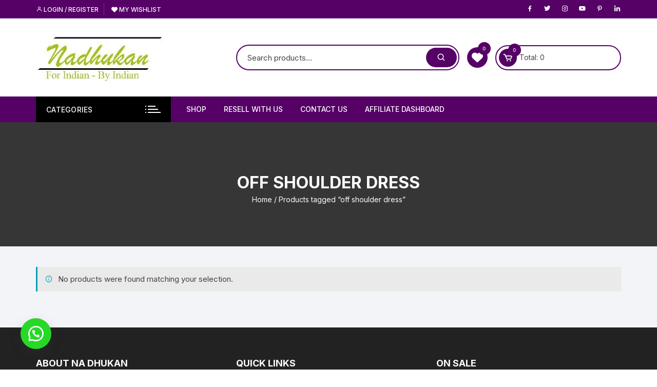

--- FILE ---
content_type: text/javascript
request_url: https://www.nadhukan.co.in/wp-content/plugins/addonify-wishlist/public/assets/build/guest.min.js?ver=2.0.15
body_size: 1566
content:
!function(t){"function"==typeof define&&define.amd?define(t):t()}((function(){"use strict";var t;(t=jQuery)(document).ready((function(){var i=t("body"),s="addonify-wishlist",e=t("#adfy-wl-sidebar-container"),d=t("#addonify-wishlist-table"),a=0,o="",n="",l="",r="",h="",c=i.addonifyWishlistInit(addonifyWishlistJSObject);c.init();var u={setWishlistData:function(){localStorage.setItem(s+"_"+addonifyWishlistJSObject.thisSiteUrl+"_product_ids",JSON.stringify(l))},setDefaultWishlist:function(){if(l=this.getWishlistData(),n=this.getRawWishlistData(),0===l.length){var t=new Date,i={id:0,name:addonifyWishlistJSObject.defaultWishlistName,visibility:"private",created_at:t.getTime(),product_ids:[]};return l.push(i),this.setWishlistData(l),!!this.isWishlistDataSaved()&&i}return!1},getRawWishlistData:function(){return localStorage.getItem(s+"_"+addonifyWishlistJSObject.thisSiteUrl+"_product_ids")},getWishlistData:function(){var t,i=this.getRawWishlistData();if(null===i)return[];try{t=JSON.parse(i)}catch(t){console.log(t.message)}return Array.isArray(t)?t:[]},isWishlistDataSaved:function(){return JSON.stringify(n)!==l},addToWishlist:function(t){t=parseInt(t),l=this.getWishlistData(),n=this.getRawWishlistData();var i=this.getProducts();return i.push(t),l[0].product_ids=i,this.setWishlistData(),!!this.isWishlistDataSaved()},removeFromWishlist:function(t){t=parseInt(t),l=this.getWishlistData(),n=this.getRawWishlistData();var i=this.getProducts(),s=i.indexOf(t);return-1!==s&&i.splice(s,1),l[0].product_ids=i,this.setWishlistData(),!!this.isWishlistDataSaved()},emptyWishlist:function(){return l=this.getWishlistData(),n=this.getRawWishlistData(),l[0].product_ids=[],this.setWishlistData(),!!this.isWishlistDataSaved()},isProductInWishlist:function(t){t=parseInt(t);var i=!1,s=this.getProducts();return-1!==s.indexOf(t)&&(i=s.indexOf(t)),i},getProductsCount:function(){return this.getProducts().length},getProducts:function(){var t=this.getWishlistData();if(void 0!==t[0]){var i=t[0].product_ids;return i.reverse(),i}return[]}};function f(){if(t(document).trigger("addonify_adding_to_wishlist",[{thisButton:r}]),!1!==u.isProductInWishlist(a))"1"===addonifyWishlistJSObject.removeAlreadyAddedProductFromWishlist?(h=r,W()):(c.displayModal(addonifyWishlistJSObject.alreadyInWishlistModal,{product_name:o}),addonifyWishlistUpdateButton("already-in-wishlist",r));else if(u.addToWishlist(a),u.isWishlistDataSaved()){var i=u.getProductsCount();t(document).trigger("addonify_added_to_wishlist",[{productID:a,itemsCount:i,thisButton:r,modalContentUpdateData:{product_name:o}}]);var s={action:addonifyWishlistJSObject.getGuestSidebarTableProductRowAction,product_id:a,nonce:addonifyWishlistJSObject.nonce};e.length>0&&(s.has_wishlist_sidebar=!0),d.length>0&&(s.has_wishlist_table=!0),t.post(addonifyWishlistJSObject.ajaxURL,s).done((function(t){t.success?(t.hasOwnProperty("sidebarProductRowContent")&&c.addWishlistSidebarProductRow(t.sidebarProductRowContent),t.hasOwnProperty("tableProductRowContent")&&c.addWishlistTableProductRow(t.tableProductRowContent),c.updateWishlistSidebarElements(i)):c.displayModal(addonifyWishlistJSObject.errorModal,{error_message:t.message})}))}else c.displayModal(addonifyWishlistJSObject.errorModal,{error_message:addonifyWishlistJSObject.errorAddingProductToWishlistModalMessage,product_name:o});c.hideLoader()}function W(){if(t(document).trigger("addonify_removing_from_wishlist",[{thisButton:h}]),!1!==u.isProductInWishlist(a))if(u.removeFromWishlist(a),u.isWishlistDataSaved()){var i=u.getProductsCount();t(document).trigger("addonify_removed_from_wishlist",[{productID:a,productName:o,itemsCount:i,thisButton:h,modalContentUpdateData:{product_name:o}}])}else c.displayModal(addonifyWishlistJSObject.errorModal,{error_message:addonifyWishlistJSObject.errorRemovingProductFromWishlistModalMessage,product_name:o});else c.displayModal(addonifyWishlistJSObject.alreadyInWishlistModal,{product_name:o}),addonifyWishlistUpdateButton("already-in-wishlist",h);c.hideLoader()}function y(t){a=t.data("product_id"),o=t.data("product_name")}({init:function(){null===u.getRawWishlistData()&&u.setDefaultWishlist(),"1"!==addonifyWishlistJSObject.requireLogin&&"1"!==addonifyWishlistJSObject.enabledMultiWishlist&&(u.getProducts().forEach((function(i,s){var e=t('.adfy-wl-btn[data-product_id="'+i+'"]');c.updateWishlistButtons(e,"already-in-wishlist")})),"1"!==addonifyWishlistJSObject.enabledMultiWishlist&&function(){c.displayLoader();var i=u.getProducts(),s=u.getProductsCount();if(e.length>0||d.length>0){var a={action:addonifyWishlistJSObject.getGuestWishlistContent,product_ids:JSON.stringify(i),nonce:addonifyWishlistJSObject.nonce};e.length>0&&(a.has_wishlist_sidebar=!0),d.length>0&&(a.has_wishlist_table=!0),t.post(addonifyWishlistJSObject.ajaxURL,a).done((function(i){i.success?(i.hasOwnProperty("sidebarContent")&&t("#adfy-wl-sidebar-items").length>0&&t("#adfy-wl-sidebar-items").html(i.sidebarContent),i.hasOwnProperty("tableContent")&&t("#adfy-wl-content").length>0&&t("#adfy-wl-content").html(i.tableContent)):c.displayModal(addonifyWishlistJSObject.errorModal,{error_message:i.message})})),c.updateWishlistSidebarElements(s),c.updateWishlistTableElements(s)}c.hideLoader()}()),this.onAddToWishlist(),this.onRemoveFromWishlist(),this.addedToCartEventHandler(),this.undoEventsHandler()},onAddToWishlist:function(){"1"!==addonifyWishlistJSObject.enabledMultiWishlist&&i.on("click",".adfy-wl-ajax-add-to-wishlist, .adfy-wl-add-to-wishlist",(function(i){i.preventDefault(),"1"!==addonifyWishlistJSObject.isLoginRequired?addonifyWishlistJSObject.hasOwnProperty("enabledAWP")||((r=t(this)).addClass("loading"),y(r),r.hasClass("added-to-wishlist")?"1"===addonifyWishlistJSObject.removeAlreadyAddedProductFromWishlist?(h=r,W()):c.displayModal(addonifyWishlistJSObject.alreadyInWishlistModal,{product_name:o}):f(),r.removeClass("loading")):"show_popup"===addonifyWishlistJSObject.ifNotLoginAction?c.displayModal(addonifyWishlistJSObject.loginRequiredModal):window.location.href=addonifyWishlistJSObject.loginURL}))},onRemoveFromWishlist:function(){"1"!==addonifyWishlistJSObject.enabledMultiWishlist&&(t(document).on("click",".addonify-wishlist-ajax-remove-from-wishlist, .addonify-wishlist-remove-from-wishlist",(function(i){i.preventDefault(),y(h=t(this)),W()})),t(document).on("click","#addonify-wishlist__clear-all",(function(t){t.preventDefault(),c.displayModal(addonifyWishlistJSObject.confirmClearWishlistModal)})),t(document).on("click","#adfy-wl-modal-confirm-clear-wl-btn",(function(i){i.preventDefault(),c.displayLoader(),u.emptyWishlist()?(t(document).trigger("addonify_wishlist_emptied"),c.displayModal(addonifyWishlistJSObject.successModal,{success_message:addonifyWishlistJSObject.wishlistEmptiedModalMessage})):c.displayModal(addonifyWishlistJSObject.errorModal,{error_message:addonifyWishlistJSObject.errorEmptyingWishlistModalMessage}),c.hideLoader()})))},undoEventsHandler:function(){"1"!==addonifyWishlistJSObject.enabledMultiWishlist&&i.on("click","#addonify-wishlist-undo-deleted-product-link",(function(i){i.preventDefault(),r=t(this),f()}))},addedToCartEventHandler:function(){"1"!==addonifyWishlistJSObject.enabledMultiWishlist&&t(document).on("added_to_cart",(function(t,i,s,e){a=e.data("product_id"),"1"===addonifyWishlistJSObject.removeFromWishlistAfterAddedToCart&&!1!==u.isProductInWishlist(a)&&(h=e,y(e),W())}))}}).init()}))}));


--- FILE ---
content_type: text/javascript
request_url: https://www.nadhukan.co.in/wp-content/plugins/addify-product-sale-countdown/includes/js/af_sct_countdown.js?ver=1.0.0
body_size: 1383
content:
    
  jQuery( document ).ready(function($) {
        
        $( ".af-sct-sale-product" ).each(function() {

            var id = $(this).data('id');
            var start = $(this).data('sales-start-time');
            var end = $(this).data('sales-end-time');
            
            var endTime = new Date(end);			
			var startTime = new Date(start);
            current_date = Date.parse(new Date()) / 1000;

            endTime = (Date.parse(endTime) / 1000);
            startTime = (Date.parse(startTime) / 1000);    

            var distance = 0 ;  
            var is_enable_upcoming_sale = $(this).data('is-upcoming-sale');
            var upcoming_sale_msg = $(this).data('upcoming-sale-msg');
            var sale_end_msg = $(this).data('sale-end-msg');
            timerType = $(this).data('counter-timer-type');
            counterTemplate = $(this).data('counter-template');

            if(is_enable_upcoming_sale == 'yes' && '' != upcoming_sale_msg && timerType == 'scheduled-time' && startTime > current_date  ){
               upcoming_sale(startTime, id, counterTemplate, upcoming_sale_msg );
                var adf_upcoming_sale_msg ='<div class="upcoming_sale_text">' + upcoming_sale_msg + '</div>';
                 $(".adf-counter-heading.adf_sale_heading_" + id).html(adf_upcoming_sale_msg);
                $("#progress_bar_"+id).hide();
            }else{
            startCountdown(startTime, endTime, id, timerType, counterTemplate);   
            }
    });

    $( ".af-sct-sale-product-single" ).each(function() {

        var id = $(this).data('id');
        var start = $(this).data('sales-start-time');
        var end = $(this).data('sales-end-time');
        current_date = Date.parse(new Date()) / 1000;
        var endTime = new Date(end);			
        var startTime = new Date(start);

        endTime = (Date.parse(endTime) / 1000);
        startTime = (Date.parse(startTime) / 1000);    

        var distance = 0 ;  
        var is_enable_upcoming_sale = $(this).data('is-upcoming-sale');
        var upcoming_sale_msg = $(this).data('upcoming-sale-msg');
        var sale_end_msg = $(this).data('sale-end-msg');
        timerType = $(this).data('counter-timer-type');
        counterTemplate = $(this).data('counter-template');
        if(is_enable_upcoming_sale == 'yes' && '' != upcoming_sale_msg && timerType == 'scheduled-time' && startTime > current_date  ){
                upcoming_sale(startTime, id, counterTemplate, upcoming_sale_msg );
                var adf_upcoming_sale_msg ='<div class="upcoming_sale_text">' + upcoming_sale_msg + '</div>';
                 $(".adf-counter-heading.adf_sale_heading_" + id).html(adf_upcoming_sale_msg);
                $("#progress_bar_"+id).hide();
            }else{
            startCountdown(startTime, endTime, id, timerType, counterTemplate);   
            }
    });
});

function startCountdown(fromDate, toDate, timerId, timerType, counterTemplate) {
    var now = Date.parse(new Date()) / 1000; 
    
    if (timerType === 'ever-hour' || timerType === 'ever-three-hour' || timerType === 'ever-six-hour' || timerType === 'ever-nine-hour' || timerType === 'ever-twelve-hour' || timerType === 'ever-twintyfour-hour') {

        var now = Date.parse(new Date()) / 1000;
        var hours;
        if (timerType === 'ever-hour') {
            hours = 1;
        } else if (timerType === 'ever-three-hour') {
            hours = 3;
        } else if (timerType === 'ever-six-hour') {
            hours = 6;
        } else if (timerType === 'ever-nine-hour') {
            hours = 9;
        } else if (timerType === 'ever-twelve-hour') {
            hours = 12;
        } else if (timerType === 'ever-twintyfour-hour') {
            hours = 24;
        }

        var endTime = localStorage.getItem("endTime_" + timerId);

        if (!endTime || now >= endTime) {
            endTime = now + (hours * 60 * 60);
            localStorage.setItem("endTime_" + timerId, endTime);
        }

        var countdownInterval = setInterval(function() {
            now = Date.parse(new Date()) / 1000;
            var distance = endTime - now;

            if (distance <= 0) {
                endTime = now + (hours * 60 * 60);
                localStorage.setItem("endTime_" + timerId, endTime);
                distance = endTime - now;
            }

            var displayHours = Math.floor((distance % (60 * 60 * 24)) / (60 * 60));
            var minutes = Math.floor((distance % (60 * 60)) / 60);
            var seconds = Math.floor(distance % 60);
            if (counterTemplate == 'design_2'){
                $(".adf_counter_" + timerId).show();
                $(".adf_counter_" + timerId).html('<div class="af-sct-counters-main-child">' +
                    '<span class="time-card"><span class="time">' + double_digit(displayHours) + '</span><span class="title">Hours</span></span>' +
                    '<span class="time-card"><span class="time">' + double_digit(minutes) + '</span><span class="title">Minutes</span></span>' +
                    '<span class="time-card"><span class="time">' + double_digit(seconds) + '</span><span class="title">Seconds</span></span></div>');

            }else{
                $(".adf_counter_" + timerId).show();
                $(".adf_counter_" + timerId).html('<div class="af-sct-counters-main-child">' +
                    '<span class="hours"><span class="time">' + formatDigits(double_digit(displayHours)) + '</span><span class="title">Hours</span></span><span class="dots"> : </span>' +
                    '<span class="minutes"><span class="time">' + formatDigits(double_digit(minutes)) + '</span><span class="title">Minutes</span></span><span class="dots"> : </span>' +
                    '<span class="seconds"><span class="time">' + formatDigits(double_digit(seconds)) + '</span><span class="title">Seconds</span></span></div>');
            }
        }, 1000);

    } else {
        var now = new Date();
        
        now = ( Date.parse(now) / 1000 );

        if (now < fromDate) {
        $('#countdown-scond').text("Countdown will start soon");
        return;
        }
        var countdownInterval = setInterval(function() {
            now = ( Date.parse(new Date()) / 1000 );

            var distance = toDate - now;

            if (distance < 0) {
            clearInterval(countdownInterval);
            $('#countdown-scond').text("EXPIRED");
            return;
            }
            $(".adf_counter_" + timerId).show(); 

            var days = Math.floor(distance / (60 * 60 * 24));
            var hours = Math.floor((distance % (60 * 60 * 24)) / (60 * 60));
            var minutes = Math.floor((distance % (60 * 60)) / 60);
            var seconds = Math.floor(distance % 60);
            if (counterTemplate == 'design_2'){
                $(".adf_counter_" + timerId).html('<div class="af-sct-counters-main-child">' +
                    '<span class="time-card"><span class="time">' + double_digit(days) + '</span><span class="title">Days</span></span>' +
                    '<span class="time-card"><span class="time">' + double_digit(hours) + '</span><span class="title">Hours</span></span>' +
                    '<span class="time-card"><span class="time">' + double_digit(minutes) + '</span><span class="title">Minutes</span></span>' +
                    '<span class="time-card"><span class="time">' + double_digit(seconds) + '</span><span class="title">Seconds</span></span></div>');

            }else{
                var formattedDays = formatDigits(double_digit(days));
                var formattedHours = formatDigits(double_digit(hours));
                var formattedMinutes = formatDigits(double_digit(minutes));
                var formattedSeconds = formatDigits(double_digit(seconds));
                var timer = 'adf_counter_'+timerId;
                $(".adf_counter_" + timerId).html('<div class="af-sct-counters-main-child"><span class="days"><span class="time">' + formattedDays + '</span><span class="title">Days</span></span><span class="dots"> : </span>' +
                '<span class="hours"><span class="time">' + formattedHours + '</span><span class="title">Hours</span></span><span class="dots"> : </span>' +
                '<span class="minutes"><span class="time">' + formattedMinutes + '</span><span class="title">Minutes</span></span><span class="dots"> : </span>' +
                '<span class="seconds"><span class="time">' + formattedSeconds + '</span><span class="title">Seconds</span></span></div>');
            }
        }, 1000);
    }
}
function upcoming_sale(startTime, timerId, counterTemplate, upcoming_sale_msg) {
    var now = Date.parse(new Date()) / 1000; 

    var countdownInterval = setInterval(function() {
        now = ( Date.parse(new Date()) / 1000 );

        var timeLeft = startTime - now ;
        $(".adf_counter_" + timerId).show(); 

        var days = Math.floor(timeLeft / (60 * 60 * 24));
        var hours = Math.floor((timeLeft % (60 * 60 * 24)) / (60 * 60));
        var minutes = Math.floor((timeLeft % (60 * 60)) / 60);
        var seconds = Math.floor(timeLeft % 60);
        if (counterTemplate == 'design_2'){
            $(".adf_counter_" + timerId).html('<div class="af-sct-counters-main-child">' +
                '<span class="time-card"><span class="time">' + double_digit(days) + '</span><span class="title">Days</span></span>' +
                '<span class="time-card"><span class="time">' + double_digit(hours) + '</span><span class="title">Hours</span></span>' +
                '<span class="time-card"><span class="time">' + double_digit(minutes) + '</span><span class="title">Minutes</span></span>' +
                '<span class="time-card"><span class="time">' + double_digit(seconds) + '</span><span class="title">Seconds</span></span></div>');

        }else{
            var formattedDays = formatDigits(double_digit(days));
            var formattedHours = formatDigits(double_digit(hours));
            var formattedMinutes = formatDigits(double_digit(minutes));
            var formattedSeconds = formatDigits(double_digit(seconds));
            var timer = 'adf_counter_'+timerId;
            $(".adf_counter_" + timerId).html('<div class="af-sct-counters-main-child"><span class="days"><span class="time">' + formattedDays + '</span><span class="title">Days</span></span><span class="dots"> : </span>' +
            '<span class="hours"><span class="time">' + formattedHours + '</span><span class="title">Hours</span></span><span class="dots"> : </span>' +
            '<span class="minutes"><span class="time">' + formattedMinutes + '</span><span class="title">Minutes</span></span><span class="dots"> : </span>' +
            '<span class="seconds"><span class="time">' + formattedSeconds + '</span><span class="title">Seconds</span></span></div>');
        }
    }, 1000);
}

// Helper function to ensure double digits
function double_digit(num) {
return num < 10 ? '0' + num : num.toString();
}

// Helper function to format digits and wrap even/odd digits in a <span>
function formatDigits(number) {
var formatted = '';

for (var i = 0; i < number.length; i++) {
    var digit = number[i];
    if (parseInt(digit) % 2 === 0) {
    formatted += '<span class="digit">' + digit + '</span>';
    } else {
    formatted += '<span class="digit">' + digit + '</span>';
    }
    }
    return formatted;
}